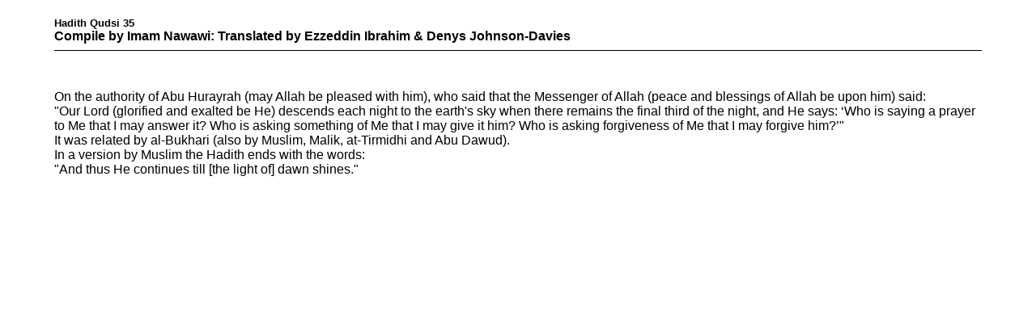

--- FILE ---
content_type: text/html; charset=UTF-8
request_url: http://naqshbandi.ca/pages/print.php?id_article=134&language=English
body_size: 1365
content:

<!DOCTYPE HTML PUBLIC "-//W3C//DTD HTML 4.01 Transitional//EN">





<script>console.log('DB CONNECT SUCCESS'); </script>    <script>console.log('query=select * from object where id_obj=134'); </script><script>console.log('query success'); </script><script>console.log('nbre_objets=1'); </script>    
    



<html>


<head>


<title> :: Hadith Qudsi 35 :: (Compile by Imam Nawawi: Translated by Ezzeddin Ibrahim & Denys Johnson-Davies)- Naqshbandi.ca</title>


<META HTTP-EQUIV="Content-Type" CONTENT="text/html; charset=ISO-8859-1">


<META NAME="AUTHOR" CONTENT=":: Compile by Imam Nawawi: Translated by Ezzeddin Ibrahim & Denys Johnson-Davies :: - Naqshbandi.ca">


<META NAME="DESCRIPTION" CONTENT="Hadith Qudsi 35 ">


<META NAME="KEYWORDS" CONTENT="imprimer, print, soufi, naqshbandi, montreal">


<!--LINK REL="StyleSheet" HREF="/admin/style/style_main.css" TYPE="text/css"-->




<script type="text/javascript">var switchTo5x=true;</script>
<script type="text/javascript" src="http://w.sharethis.com/button/buttons.js"></script>
<script type="text/javascript">stLight.options({publisher: "6632519a-8b26-43a3-9f5a-ad48cf1664a7", doNotHash: false, doNotCopy: false, hashAddressBar: false});</script>


</head>














<body bgcolor=#FFFFFF link=#000000 leftMargin=0 topMargin=0 vLink=#000000 marginwidth="0" marginheight="0" alink=#000000>


<font color="#000000" size="1" face="Verdana, Arial, Helvetica, sans-serif">





<table border=0 align="center" width="90%"><TR><TD>


<p align="right" >
<span class='st_print'></span>
<span class='st_sharethis'></span>
<span class='st_googleplus'></span>
<span class='st_facebook'></span>
<span class='st_twitter'></span>
<span class='st_pinterest'></span>
<span class='st_email'></span>
<!--span class='st_google_reader'></span--> 
</p>

<br><b><font color="#000000" size="2" face="Verdana, Arial, Helvetica, sans-serif">


Hadith Qudsi 35 </font> </b><br> 

<b>Compile by Imam Nawawi: Translated by Ezzeddin Ibrahim & Denys Johnson-Davies </b>


<hr color="" size="1"><br></td></tr><tr><TD>





<BR>




On the authority of Abu Hurayrah (may Allah be pleased with him), who said that the Messenger of Allah (peace and blessings of Allah be upon him) said: <BR>
"Our Lord (glorified and exalted be He) descends each night to the earth&#39s sky when there remains the final third of the night, and He says: ‘Who is saying a prayer to Me that I may answer it&#63 Who is asking something of Me that I may give it him&#63 Who is asking forgiveness of Me that I may forgive him&#63’" <BR>
It was related by al-Bukhari (also by Muslim, Malik, at-Tirmidhi and Abu Dawud). <BR>
In a version by Muslim the Hadith ends with the words: <BR>
"And thus He continues till [the light of] dawn shines." <BR>


	


<BR>
<BR>
<BR>



</font>


</td></tr></table>


	











   </body>





    </html>
